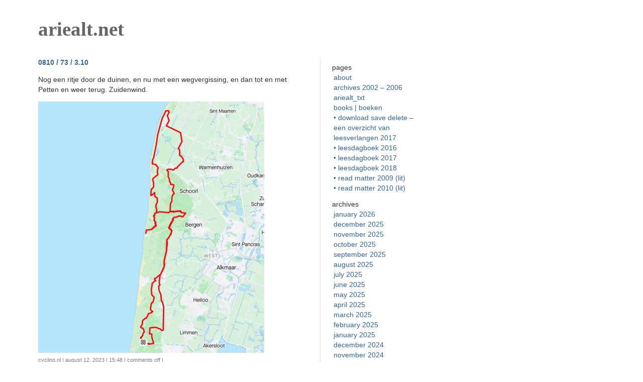

--- FILE ---
content_type: text/html; charset=UTF-8
request_url: https://ariealt.net/2023/08/12/0810-73-3-10/
body_size: 8806
content:
<!DOCTYPE html PUBLIC "-//W3C//DTD XHTML 1.0 Transitional//EN" "http://www.w3.org/TR/xhtml1/DTD/xhtml1-transitional.dtd">
<html xmlns="http://www.w3.org/1999/xhtml">

<head profile="http://gmpg.org/xfn/11">
	<meta http-equiv="Content-Type" content="text/html; charset=UTF-8" />

	<title>ariealt.net &raquo; 0810 / 73 / 3.10</title>
	
	<meta name="generator" content="WordPress 6.9" /> <!-- leave this for stats please -->

	<style type="text/css" media="screen">
		@import url( https://ariealt.net/wp-content/themes/barecity/style.css );
	</style>

	<link rel="alternate" type="application/rss+xml" title="RSS 2.0" href="https://ariealt.net/feed/" />
	<link rel="alternate" type="text/xml" title="RSS .92" href="https://ariealt.net/feed/rss/" />
	<link rel="alternate" type="application/atom+xml" title="Atom 0.3" href="https://ariealt.net/feed/atom/" />
	<link rel="Shortcut Icon" href="https://ariealt.net/wp-content/themes/barecity/favicon.ico" type="image/x-icon" />	
	<link rel="pingback" href="https://ariealt.net/xmlrpc.php" />
    	<link rel='archives' title='January 2026' href='https://ariealt.net/2026/01/' />
	<link rel='archives' title='December 2025' href='https://ariealt.net/2025/12/' />
	<link rel='archives' title='November 2025' href='https://ariealt.net/2025/11/' />
	<link rel='archives' title='October 2025' href='https://ariealt.net/2025/10/' />
	<link rel='archives' title='September 2025' href='https://ariealt.net/2025/09/' />
	<link rel='archives' title='August 2025' href='https://ariealt.net/2025/08/' />
	<link rel='archives' title='July 2025' href='https://ariealt.net/2025/07/' />
	<link rel='archives' title='June 2025' href='https://ariealt.net/2025/06/' />
	<link rel='archives' title='May 2025' href='https://ariealt.net/2025/05/' />
	<link rel='archives' title='April 2025' href='https://ariealt.net/2025/04/' />
	<link rel='archives' title='March 2025' href='https://ariealt.net/2025/03/' />
	<link rel='archives' title='February 2025' href='https://ariealt.net/2025/02/' />
	<link rel='archives' title='January 2025' href='https://ariealt.net/2025/01/' />
	<link rel='archives' title='December 2024' href='https://ariealt.net/2024/12/' />
	<link rel='archives' title='November 2024' href='https://ariealt.net/2024/11/' />
	<link rel='archives' title='October 2024' href='https://ariealt.net/2024/10/' />
	<link rel='archives' title='September 2024' href='https://ariealt.net/2024/09/' />
	<link rel='archives' title='August 2024' href='https://ariealt.net/2024/08/' />
	<link rel='archives' title='July 2024' href='https://ariealt.net/2024/07/' />
	<link rel='archives' title='June 2024' href='https://ariealt.net/2024/06/' />
	<link rel='archives' title='May 2024' href='https://ariealt.net/2024/05/' />
	<link rel='archives' title='April 2024' href='https://ariealt.net/2024/04/' />
	<link rel='archives' title='March 2024' href='https://ariealt.net/2024/03/' />
	<link rel='archives' title='February 2024' href='https://ariealt.net/2024/02/' />
	<link rel='archives' title='January 2024' href='https://ariealt.net/2024/01/' />
	<link rel='archives' title='December 2023' href='https://ariealt.net/2023/12/' />
	<link rel='archives' title='November 2023' href='https://ariealt.net/2023/11/' />
	<link rel='archives' title='October 2023' href='https://ariealt.net/2023/10/' />
	<link rel='archives' title='September 2023' href='https://ariealt.net/2023/09/' />
	<link rel='archives' title='August 2023' href='https://ariealt.net/2023/08/' />
	<link rel='archives' title='July 2023' href='https://ariealt.net/2023/07/' />
	<link rel='archives' title='June 2023' href='https://ariealt.net/2023/06/' />
	<link rel='archives' title='May 2023' href='https://ariealt.net/2023/05/' />
	<link rel='archives' title='April 2023' href='https://ariealt.net/2023/04/' />
	<link rel='archives' title='March 2023' href='https://ariealt.net/2023/03/' />
	<link rel='archives' title='February 2023' href='https://ariealt.net/2023/02/' />
	<link rel='archives' title='January 2023' href='https://ariealt.net/2023/01/' />
	<link rel='archives' title='December 2022' href='https://ariealt.net/2022/12/' />
	<link rel='archives' title='November 2022' href='https://ariealt.net/2022/11/' />
	<link rel='archives' title='October 2022' href='https://ariealt.net/2022/10/' />
	<link rel='archives' title='September 2022' href='https://ariealt.net/2022/09/' />
	<link rel='archives' title='August 2022' href='https://ariealt.net/2022/08/' />
	<link rel='archives' title='July 2022' href='https://ariealt.net/2022/07/' />
	<link rel='archives' title='June 2022' href='https://ariealt.net/2022/06/' />
	<link rel='archives' title='May 2022' href='https://ariealt.net/2022/05/' />
	<link rel='archives' title='April 2022' href='https://ariealt.net/2022/04/' />
	<link rel='archives' title='March 2022' href='https://ariealt.net/2022/03/' />
	<link rel='archives' title='February 2022' href='https://ariealt.net/2022/02/' />
	<link rel='archives' title='January 2022' href='https://ariealt.net/2022/01/' />
	<link rel='archives' title='December 2021' href='https://ariealt.net/2021/12/' />
	<link rel='archives' title='November 2021' href='https://ariealt.net/2021/11/' />
	<link rel='archives' title='October 2021' href='https://ariealt.net/2021/10/' />
	<link rel='archives' title='September 2021' href='https://ariealt.net/2021/09/' />
	<link rel='archives' title='August 2021' href='https://ariealt.net/2021/08/' />
	<link rel='archives' title='July 2021' href='https://ariealt.net/2021/07/' />
	<link rel='archives' title='June 2021' href='https://ariealt.net/2021/06/' />
	<link rel='archives' title='May 2021' href='https://ariealt.net/2021/05/' />
	<link rel='archives' title='April 2021' href='https://ariealt.net/2021/04/' />
	<link rel='archives' title='March 2021' href='https://ariealt.net/2021/03/' />
	<link rel='archives' title='February 2021' href='https://ariealt.net/2021/02/' />
	<link rel='archives' title='January 2021' href='https://ariealt.net/2021/01/' />
	<link rel='archives' title='December 2020' href='https://ariealt.net/2020/12/' />
	<link rel='archives' title='November 2020' href='https://ariealt.net/2020/11/' />
	<link rel='archives' title='October 2020' href='https://ariealt.net/2020/10/' />
	<link rel='archives' title='September 2020' href='https://ariealt.net/2020/09/' />
	<link rel='archives' title='August 2020' href='https://ariealt.net/2020/08/' />
	<link rel='archives' title='July 2020' href='https://ariealt.net/2020/07/' />
	<link rel='archives' title='June 2020' href='https://ariealt.net/2020/06/' />
	<link rel='archives' title='May 2020' href='https://ariealt.net/2020/05/' />
	<link rel='archives' title='April 2020' href='https://ariealt.net/2020/04/' />
	<link rel='archives' title='March 2020' href='https://ariealt.net/2020/03/' />
	<link rel='archives' title='February 2020' href='https://ariealt.net/2020/02/' />
	<link rel='archives' title='January 2020' href='https://ariealt.net/2020/01/' />
	<link rel='archives' title='December 2019' href='https://ariealt.net/2019/12/' />
	<link rel='archives' title='November 2019' href='https://ariealt.net/2019/11/' />
	<link rel='archives' title='October 2019' href='https://ariealt.net/2019/10/' />
	<link rel='archives' title='September 2019' href='https://ariealt.net/2019/09/' />
	<link rel='archives' title='August 2019' href='https://ariealt.net/2019/08/' />
	<link rel='archives' title='July 2019' href='https://ariealt.net/2019/07/' />
	<link rel='archives' title='June 2019' href='https://ariealt.net/2019/06/' />
	<link rel='archives' title='April 2019' href='https://ariealt.net/2019/04/' />
	<link rel='archives' title='March 2019' href='https://ariealt.net/2019/03/' />
	<link rel='archives' title='February 2019' href='https://ariealt.net/2019/02/' />
	<link rel='archives' title='January 2019' href='https://ariealt.net/2019/01/' />
	<link rel='archives' title='December 2018' href='https://ariealt.net/2018/12/' />
	<link rel='archives' title='November 2018' href='https://ariealt.net/2018/11/' />
	<link rel='archives' title='October 2018' href='https://ariealt.net/2018/10/' />
	<link rel='archives' title='September 2018' href='https://ariealt.net/2018/09/' />
	<link rel='archives' title='August 2018' href='https://ariealt.net/2018/08/' />
	<link rel='archives' title='July 2018' href='https://ariealt.net/2018/07/' />
	<link rel='archives' title='June 2018' href='https://ariealt.net/2018/06/' />
	<link rel='archives' title='May 2018' href='https://ariealt.net/2018/05/' />
	<link rel='archives' title='April 2018' href='https://ariealt.net/2018/04/' />
	<link rel='archives' title='March 2018' href='https://ariealt.net/2018/03/' />
	<link rel='archives' title='February 2018' href='https://ariealt.net/2018/02/' />
	<link rel='archives' title='January 2018' href='https://ariealt.net/2018/01/' />
	<link rel='archives' title='December 2017' href='https://ariealt.net/2017/12/' />
	<link rel='archives' title='November 2017' href='https://ariealt.net/2017/11/' />
	<link rel='archives' title='October 2017' href='https://ariealt.net/2017/10/' />
	<link rel='archives' title='September 2017' href='https://ariealt.net/2017/09/' />
	<link rel='archives' title='August 2017' href='https://ariealt.net/2017/08/' />
	<link rel='archives' title='July 2017' href='https://ariealt.net/2017/07/' />
	<link rel='archives' title='June 2017' href='https://ariealt.net/2017/06/' />
	<link rel='archives' title='May 2017' href='https://ariealt.net/2017/05/' />
	<link rel='archives' title='April 2017' href='https://ariealt.net/2017/04/' />
	<link rel='archives' title='March 2017' href='https://ariealt.net/2017/03/' />
	<link rel='archives' title='February 2017' href='https://ariealt.net/2017/02/' />
	<link rel='archives' title='January 2017' href='https://ariealt.net/2017/01/' />
	<link rel='archives' title='December 2016' href='https://ariealt.net/2016/12/' />
	<link rel='archives' title='November 2016' href='https://ariealt.net/2016/11/' />
	<link rel='archives' title='October 2016' href='https://ariealt.net/2016/10/' />
	<link rel='archives' title='September 2016' href='https://ariealt.net/2016/09/' />
	<link rel='archives' title='August 2016' href='https://ariealt.net/2016/08/' />
	<link rel='archives' title='July 2016' href='https://ariealt.net/2016/07/' />
	<link rel='archives' title='June 2016' href='https://ariealt.net/2016/06/' />
	<link rel='archives' title='May 2016' href='https://ariealt.net/2016/05/' />
	<link rel='archives' title='April 2016' href='https://ariealt.net/2016/04/' />
	<link rel='archives' title='March 2016' href='https://ariealt.net/2016/03/' />
	<link rel='archives' title='February 2016' href='https://ariealt.net/2016/02/' />
	<link rel='archives' title='January 2016' href='https://ariealt.net/2016/01/' />
	<link rel='archives' title='December 2015' href='https://ariealt.net/2015/12/' />
	<link rel='archives' title='November 2015' href='https://ariealt.net/2015/11/' />
	<link rel='archives' title='October 2015' href='https://ariealt.net/2015/10/' />
	<link rel='archives' title='September 2015' href='https://ariealt.net/2015/09/' />
	<link rel='archives' title='August 2015' href='https://ariealt.net/2015/08/' />
	<link rel='archives' title='July 2015' href='https://ariealt.net/2015/07/' />
	<link rel='archives' title='June 2015' href='https://ariealt.net/2015/06/' />
	<link rel='archives' title='May 2015' href='https://ariealt.net/2015/05/' />
	<link rel='archives' title='April 2015' href='https://ariealt.net/2015/04/' />
	<link rel='archives' title='March 2015' href='https://ariealt.net/2015/03/' />
	<link rel='archives' title='February 2015' href='https://ariealt.net/2015/02/' />
	<link rel='archives' title='January 2015' href='https://ariealt.net/2015/01/' />
	<link rel='archives' title='December 2014' href='https://ariealt.net/2014/12/' />
	<link rel='archives' title='November 2014' href='https://ariealt.net/2014/11/' />
	<link rel='archives' title='October 2014' href='https://ariealt.net/2014/10/' />
	<link rel='archives' title='September 2014' href='https://ariealt.net/2014/09/' />
	<link rel='archives' title='August 2014' href='https://ariealt.net/2014/08/' />
	<link rel='archives' title='July 2014' href='https://ariealt.net/2014/07/' />
	<link rel='archives' title='June 2014' href='https://ariealt.net/2014/06/' />
	<link rel='archives' title='May 2014' href='https://ariealt.net/2014/05/' />
	<link rel='archives' title='April 2014' href='https://ariealt.net/2014/04/' />
	<link rel='archives' title='March 2014' href='https://ariealt.net/2014/03/' />
	<link rel='archives' title='February 2014' href='https://ariealt.net/2014/02/' />
	<link rel='archives' title='January 2014' href='https://ariealt.net/2014/01/' />
	<link rel='archives' title='December 2013' href='https://ariealt.net/2013/12/' />
	<link rel='archives' title='November 2013' href='https://ariealt.net/2013/11/' />
	<link rel='archives' title='October 2013' href='https://ariealt.net/2013/10/' />
	<link rel='archives' title='September 2013' href='https://ariealt.net/2013/09/' />
	<link rel='archives' title='August 2013' href='https://ariealt.net/2013/08/' />
	<link rel='archives' title='July 2013' href='https://ariealt.net/2013/07/' />
	<link rel='archives' title='June 2013' href='https://ariealt.net/2013/06/' />
	<link rel='archives' title='May 2013' href='https://ariealt.net/2013/05/' />
	<link rel='archives' title='April 2013' href='https://ariealt.net/2013/04/' />
	<link rel='archives' title='March 2013' href='https://ariealt.net/2013/03/' />
	<link rel='archives' title='February 2013' href='https://ariealt.net/2013/02/' />
	<link rel='archives' title='January 2013' href='https://ariealt.net/2013/01/' />
	<link rel='archives' title='December 2012' href='https://ariealt.net/2012/12/' />
	<link rel='archives' title='November 2012' href='https://ariealt.net/2012/11/' />
	<link rel='archives' title='October 2012' href='https://ariealt.net/2012/10/' />
	<link rel='archives' title='September 2012' href='https://ariealt.net/2012/09/' />
	<link rel='archives' title='August 2012' href='https://ariealt.net/2012/08/' />
	<link rel='archives' title='July 2012' href='https://ariealt.net/2012/07/' />
	<link rel='archives' title='June 2012' href='https://ariealt.net/2012/06/' />
	<link rel='archives' title='May 2012' href='https://ariealt.net/2012/05/' />
	<link rel='archives' title='April 2012' href='https://ariealt.net/2012/04/' />
	<link rel='archives' title='March 2012' href='https://ariealt.net/2012/03/' />
	<link rel='archives' title='February 2012' href='https://ariealt.net/2012/02/' />
	<link rel='archives' title='January 2012' href='https://ariealt.net/2012/01/' />
	<link rel='archives' title='December 2011' href='https://ariealt.net/2011/12/' />
	<link rel='archives' title='November 2011' href='https://ariealt.net/2011/11/' />
	<link rel='archives' title='October 2011' href='https://ariealt.net/2011/10/' />
	<link rel='archives' title='September 2011' href='https://ariealt.net/2011/09/' />
	<link rel='archives' title='August 2011' href='https://ariealt.net/2011/08/' />
	<link rel='archives' title='July 2011' href='https://ariealt.net/2011/07/' />
	<link rel='archives' title='June 2011' href='https://ariealt.net/2011/06/' />
	<link rel='archives' title='May 2011' href='https://ariealt.net/2011/05/' />
	<link rel='archives' title='April 2011' href='https://ariealt.net/2011/04/' />
	<link rel='archives' title='March 2011' href='https://ariealt.net/2011/03/' />
	<link rel='archives' title='February 2011' href='https://ariealt.net/2011/02/' />
	<link rel='archives' title='January 2011' href='https://ariealt.net/2011/01/' />
	<link rel='archives' title='December 2010' href='https://ariealt.net/2010/12/' />
	<link rel='archives' title='November 2010' href='https://ariealt.net/2010/11/' />
	<link rel='archives' title='October 2010' href='https://ariealt.net/2010/10/' />
	<link rel='archives' title='September 2010' href='https://ariealt.net/2010/09/' />
	<link rel='archives' title='August 2010' href='https://ariealt.net/2010/08/' />
	<link rel='archives' title='July 2010' href='https://ariealt.net/2010/07/' />
	<link rel='archives' title='June 2010' href='https://ariealt.net/2010/06/' />
	<link rel='archives' title='May 2010' href='https://ariealt.net/2010/05/' />
	<link rel='archives' title='April 2010' href='https://ariealt.net/2010/04/' />
	<link rel='archives' title='March 2010' href='https://ariealt.net/2010/03/' />
	<link rel='archives' title='February 2010' href='https://ariealt.net/2010/02/' />
	<link rel='archives' title='January 2010' href='https://ariealt.net/2010/01/' />
	<link rel='archives' title='December 2009' href='https://ariealt.net/2009/12/' />
	<link rel='archives' title='November 2009' href='https://ariealt.net/2009/11/' />
	<link rel='archives' title='October 2009' href='https://ariealt.net/2009/10/' />
	<link rel='archives' title='September 2009' href='https://ariealt.net/2009/09/' />
	<link rel='archives' title='August 2009' href='https://ariealt.net/2009/08/' />
	<link rel='archives' title='July 2009' href='https://ariealt.net/2009/07/' />
	<link rel='archives' title='June 2009' href='https://ariealt.net/2009/06/' />
	<link rel='archives' title='May 2009' href='https://ariealt.net/2009/05/' />
	<link rel='archives' title='April 2009' href='https://ariealt.net/2009/04/' />
	<link rel='archives' title='March 2009' href='https://ariealt.net/2009/03/' />
	<link rel='archives' title='February 2009' href='https://ariealt.net/2009/02/' />
	<link rel='archives' title='January 2009' href='https://ariealt.net/2009/01/' />
	<link rel='archives' title='December 2008' href='https://ariealt.net/2008/12/' />
	<link rel='archives' title='November 2008' href='https://ariealt.net/2008/11/' />
	<link rel='archives' title='October 2008' href='https://ariealt.net/2008/10/' />
	<link rel='archives' title='September 2008' href='https://ariealt.net/2008/09/' />
	<link rel='archives' title='August 2008' href='https://ariealt.net/2008/08/' />
	<link rel='archives' title='July 2008' href='https://ariealt.net/2008/07/' />
	<link rel='archives' title='June 2008' href='https://ariealt.net/2008/06/' />
	<link rel='archives' title='May 2008' href='https://ariealt.net/2008/05/' />
	<link rel='archives' title='April 2008' href='https://ariealt.net/2008/04/' />
	<link rel='archives' title='March 2008' href='https://ariealt.net/2008/03/' />
	<link rel='archives' title='February 2008' href='https://ariealt.net/2008/02/' />
	<link rel='archives' title='January 2008' href='https://ariealt.net/2008/01/' />
	<link rel='archives' title='December 2007' href='https://ariealt.net/2007/12/' />
	<link rel='archives' title='November 2007' href='https://ariealt.net/2007/11/' />
	<link rel='archives' title='October 2007' href='https://ariealt.net/2007/10/' />
	<link rel='archives' title='September 2007' href='https://ariealt.net/2007/09/' />
	<link rel='archives' title='August 2007' href='https://ariealt.net/2007/08/' />
	<link rel='archives' title='July 2007' href='https://ariealt.net/2007/07/' />
	<link rel='archives' title='June 2007' href='https://ariealt.net/2007/06/' />
	<link rel='archives' title='May 2007' href='https://ariealt.net/2007/05/' />
	<link rel='archives' title='April 2007' href='https://ariealt.net/2007/04/' />
	<link rel='archives' title='March 2007' href='https://ariealt.net/2007/03/' />
	<link rel='archives' title='February 2007' href='https://ariealt.net/2007/02/' />
	<link rel='archives' title='January 2007' href='https://ariealt.net/2007/01/' />
	<link rel='archives' title='December 2006' href='https://ariealt.net/2006/12/' />
	<link rel='archives' title='November 2006' href='https://ariealt.net/2006/11/' />
	<link rel='archives' title='October 2006' href='https://ariealt.net/2006/10/' />
	<link rel='archives' title='September 2006' href='https://ariealt.net/2006/09/' />
	<link rel='archives' title='August 2006' href='https://ariealt.net/2006/08/' />
	<link rel='archives' title='July 2006' href='https://ariealt.net/2006/07/' />
	<link rel='archives' title='June 2006' href='https://ariealt.net/2006/06/' />
	<link rel='archives' title='May 2006' href='https://ariealt.net/2006/05/' />
	<link rel='archives' title='April 2006' href='https://ariealt.net/2006/04/' />
	<link rel='archives' title='March 2006' href='https://ariealt.net/2006/03/' />
	<link rel='archives' title='February 2006' href='https://ariealt.net/2006/02/' />
	<link rel='archives' title='January 2006' href='https://ariealt.net/2006/01/' />
		<meta name='robots' content='max-image-preview:large' />
<link rel="alternate" title="oEmbed (JSON)" type="application/json+oembed" href="https://ariealt.net/wp-json/oembed/1.0/embed?url=https%3A%2F%2Fariealt.net%2F2023%2F08%2F12%2F0810-73-3-10%2F" />
<link rel="alternate" title="oEmbed (XML)" type="text/xml+oembed" href="https://ariealt.net/wp-json/oembed/1.0/embed?url=https%3A%2F%2Fariealt.net%2F2023%2F08%2F12%2F0810-73-3-10%2F&#038;format=xml" />
<style id='wp-img-auto-sizes-contain-inline-css' type='text/css'>
img:is([sizes=auto i],[sizes^="auto," i]){contain-intrinsic-size:3000px 1500px}
/*# sourceURL=wp-img-auto-sizes-contain-inline-css */
</style>
<style id='wp-emoji-styles-inline-css' type='text/css'>

	img.wp-smiley, img.emoji {
		display: inline !important;
		border: none !important;
		box-shadow: none !important;
		height: 1em !important;
		width: 1em !important;
		margin: 0 0.07em !important;
		vertical-align: -0.1em !important;
		background: none !important;
		padding: 0 !important;
	}
/*# sourceURL=wp-emoji-styles-inline-css */
</style>
<style id='wp-block-library-inline-css' type='text/css'>
:root{--wp-block-synced-color:#7a00df;--wp-block-synced-color--rgb:122,0,223;--wp-bound-block-color:var(--wp-block-synced-color);--wp-editor-canvas-background:#ddd;--wp-admin-theme-color:#007cba;--wp-admin-theme-color--rgb:0,124,186;--wp-admin-theme-color-darker-10:#006ba1;--wp-admin-theme-color-darker-10--rgb:0,107,160.5;--wp-admin-theme-color-darker-20:#005a87;--wp-admin-theme-color-darker-20--rgb:0,90,135;--wp-admin-border-width-focus:2px}@media (min-resolution:192dpi){:root{--wp-admin-border-width-focus:1.5px}}.wp-element-button{cursor:pointer}:root .has-very-light-gray-background-color{background-color:#eee}:root .has-very-dark-gray-background-color{background-color:#313131}:root .has-very-light-gray-color{color:#eee}:root .has-very-dark-gray-color{color:#313131}:root .has-vivid-green-cyan-to-vivid-cyan-blue-gradient-background{background:linear-gradient(135deg,#00d084,#0693e3)}:root .has-purple-crush-gradient-background{background:linear-gradient(135deg,#34e2e4,#4721fb 50%,#ab1dfe)}:root .has-hazy-dawn-gradient-background{background:linear-gradient(135deg,#faaca8,#dad0ec)}:root .has-subdued-olive-gradient-background{background:linear-gradient(135deg,#fafae1,#67a671)}:root .has-atomic-cream-gradient-background{background:linear-gradient(135deg,#fdd79a,#004a59)}:root .has-nightshade-gradient-background{background:linear-gradient(135deg,#330968,#31cdcf)}:root .has-midnight-gradient-background{background:linear-gradient(135deg,#020381,#2874fc)}:root{--wp--preset--font-size--normal:16px;--wp--preset--font-size--huge:42px}.has-regular-font-size{font-size:1em}.has-larger-font-size{font-size:2.625em}.has-normal-font-size{font-size:var(--wp--preset--font-size--normal)}.has-huge-font-size{font-size:var(--wp--preset--font-size--huge)}.has-text-align-center{text-align:center}.has-text-align-left{text-align:left}.has-text-align-right{text-align:right}.has-fit-text{white-space:nowrap!important}#end-resizable-editor-section{display:none}.aligncenter{clear:both}.items-justified-left{justify-content:flex-start}.items-justified-center{justify-content:center}.items-justified-right{justify-content:flex-end}.items-justified-space-between{justify-content:space-between}.screen-reader-text{border:0;clip-path:inset(50%);height:1px;margin:-1px;overflow:hidden;padding:0;position:absolute;width:1px;word-wrap:normal!important}.screen-reader-text:focus{background-color:#ddd;clip-path:none;color:#444;display:block;font-size:1em;height:auto;left:5px;line-height:normal;padding:15px 23px 14px;text-decoration:none;top:5px;width:auto;z-index:100000}html :where(.has-border-color){border-style:solid}html :where([style*=border-top-color]){border-top-style:solid}html :where([style*=border-right-color]){border-right-style:solid}html :where([style*=border-bottom-color]){border-bottom-style:solid}html :where([style*=border-left-color]){border-left-style:solid}html :where([style*=border-width]){border-style:solid}html :where([style*=border-top-width]){border-top-style:solid}html :where([style*=border-right-width]){border-right-style:solid}html :where([style*=border-bottom-width]){border-bottom-style:solid}html :where([style*=border-left-width]){border-left-style:solid}html :where(img[class*=wp-image-]){height:auto;max-width:100%}:where(figure){margin:0 0 1em}html :where(.is-position-sticky){--wp-admin--admin-bar--position-offset:var(--wp-admin--admin-bar--height,0px)}@media screen and (max-width:600px){html :where(.is-position-sticky){--wp-admin--admin-bar--position-offset:0px}}

/*# sourceURL=wp-block-library-inline-css */
</style><style id='global-styles-inline-css' type='text/css'>
:root{--wp--preset--aspect-ratio--square: 1;--wp--preset--aspect-ratio--4-3: 4/3;--wp--preset--aspect-ratio--3-4: 3/4;--wp--preset--aspect-ratio--3-2: 3/2;--wp--preset--aspect-ratio--2-3: 2/3;--wp--preset--aspect-ratio--16-9: 16/9;--wp--preset--aspect-ratio--9-16: 9/16;--wp--preset--color--black: #000000;--wp--preset--color--cyan-bluish-gray: #abb8c3;--wp--preset--color--white: #ffffff;--wp--preset--color--pale-pink: #f78da7;--wp--preset--color--vivid-red: #cf2e2e;--wp--preset--color--luminous-vivid-orange: #ff6900;--wp--preset--color--luminous-vivid-amber: #fcb900;--wp--preset--color--light-green-cyan: #7bdcb5;--wp--preset--color--vivid-green-cyan: #00d084;--wp--preset--color--pale-cyan-blue: #8ed1fc;--wp--preset--color--vivid-cyan-blue: #0693e3;--wp--preset--color--vivid-purple: #9b51e0;--wp--preset--gradient--vivid-cyan-blue-to-vivid-purple: linear-gradient(135deg,rgb(6,147,227) 0%,rgb(155,81,224) 100%);--wp--preset--gradient--light-green-cyan-to-vivid-green-cyan: linear-gradient(135deg,rgb(122,220,180) 0%,rgb(0,208,130) 100%);--wp--preset--gradient--luminous-vivid-amber-to-luminous-vivid-orange: linear-gradient(135deg,rgb(252,185,0) 0%,rgb(255,105,0) 100%);--wp--preset--gradient--luminous-vivid-orange-to-vivid-red: linear-gradient(135deg,rgb(255,105,0) 0%,rgb(207,46,46) 100%);--wp--preset--gradient--very-light-gray-to-cyan-bluish-gray: linear-gradient(135deg,rgb(238,238,238) 0%,rgb(169,184,195) 100%);--wp--preset--gradient--cool-to-warm-spectrum: linear-gradient(135deg,rgb(74,234,220) 0%,rgb(151,120,209) 20%,rgb(207,42,186) 40%,rgb(238,44,130) 60%,rgb(251,105,98) 80%,rgb(254,248,76) 100%);--wp--preset--gradient--blush-light-purple: linear-gradient(135deg,rgb(255,206,236) 0%,rgb(152,150,240) 100%);--wp--preset--gradient--blush-bordeaux: linear-gradient(135deg,rgb(254,205,165) 0%,rgb(254,45,45) 50%,rgb(107,0,62) 100%);--wp--preset--gradient--luminous-dusk: linear-gradient(135deg,rgb(255,203,112) 0%,rgb(199,81,192) 50%,rgb(65,88,208) 100%);--wp--preset--gradient--pale-ocean: linear-gradient(135deg,rgb(255,245,203) 0%,rgb(182,227,212) 50%,rgb(51,167,181) 100%);--wp--preset--gradient--electric-grass: linear-gradient(135deg,rgb(202,248,128) 0%,rgb(113,206,126) 100%);--wp--preset--gradient--midnight: linear-gradient(135deg,rgb(2,3,129) 0%,rgb(40,116,252) 100%);--wp--preset--font-size--small: 13px;--wp--preset--font-size--medium: 20px;--wp--preset--font-size--large: 36px;--wp--preset--font-size--x-large: 42px;--wp--preset--spacing--20: 0.44rem;--wp--preset--spacing--30: 0.67rem;--wp--preset--spacing--40: 1rem;--wp--preset--spacing--50: 1.5rem;--wp--preset--spacing--60: 2.25rem;--wp--preset--spacing--70: 3.38rem;--wp--preset--spacing--80: 5.06rem;--wp--preset--shadow--natural: 6px 6px 9px rgba(0, 0, 0, 0.2);--wp--preset--shadow--deep: 12px 12px 50px rgba(0, 0, 0, 0.4);--wp--preset--shadow--sharp: 6px 6px 0px rgba(0, 0, 0, 0.2);--wp--preset--shadow--outlined: 6px 6px 0px -3px rgb(255, 255, 255), 6px 6px rgb(0, 0, 0);--wp--preset--shadow--crisp: 6px 6px 0px rgb(0, 0, 0);}:where(.is-layout-flex){gap: 0.5em;}:where(.is-layout-grid){gap: 0.5em;}body .is-layout-flex{display: flex;}.is-layout-flex{flex-wrap: wrap;align-items: center;}.is-layout-flex > :is(*, div){margin: 0;}body .is-layout-grid{display: grid;}.is-layout-grid > :is(*, div){margin: 0;}:where(.wp-block-columns.is-layout-flex){gap: 2em;}:where(.wp-block-columns.is-layout-grid){gap: 2em;}:where(.wp-block-post-template.is-layout-flex){gap: 1.25em;}:where(.wp-block-post-template.is-layout-grid){gap: 1.25em;}.has-black-color{color: var(--wp--preset--color--black) !important;}.has-cyan-bluish-gray-color{color: var(--wp--preset--color--cyan-bluish-gray) !important;}.has-white-color{color: var(--wp--preset--color--white) !important;}.has-pale-pink-color{color: var(--wp--preset--color--pale-pink) !important;}.has-vivid-red-color{color: var(--wp--preset--color--vivid-red) !important;}.has-luminous-vivid-orange-color{color: var(--wp--preset--color--luminous-vivid-orange) !important;}.has-luminous-vivid-amber-color{color: var(--wp--preset--color--luminous-vivid-amber) !important;}.has-light-green-cyan-color{color: var(--wp--preset--color--light-green-cyan) !important;}.has-vivid-green-cyan-color{color: var(--wp--preset--color--vivid-green-cyan) !important;}.has-pale-cyan-blue-color{color: var(--wp--preset--color--pale-cyan-blue) !important;}.has-vivid-cyan-blue-color{color: var(--wp--preset--color--vivid-cyan-blue) !important;}.has-vivid-purple-color{color: var(--wp--preset--color--vivid-purple) !important;}.has-black-background-color{background-color: var(--wp--preset--color--black) !important;}.has-cyan-bluish-gray-background-color{background-color: var(--wp--preset--color--cyan-bluish-gray) !important;}.has-white-background-color{background-color: var(--wp--preset--color--white) !important;}.has-pale-pink-background-color{background-color: var(--wp--preset--color--pale-pink) !important;}.has-vivid-red-background-color{background-color: var(--wp--preset--color--vivid-red) !important;}.has-luminous-vivid-orange-background-color{background-color: var(--wp--preset--color--luminous-vivid-orange) !important;}.has-luminous-vivid-amber-background-color{background-color: var(--wp--preset--color--luminous-vivid-amber) !important;}.has-light-green-cyan-background-color{background-color: var(--wp--preset--color--light-green-cyan) !important;}.has-vivid-green-cyan-background-color{background-color: var(--wp--preset--color--vivid-green-cyan) !important;}.has-pale-cyan-blue-background-color{background-color: var(--wp--preset--color--pale-cyan-blue) !important;}.has-vivid-cyan-blue-background-color{background-color: var(--wp--preset--color--vivid-cyan-blue) !important;}.has-vivid-purple-background-color{background-color: var(--wp--preset--color--vivid-purple) !important;}.has-black-border-color{border-color: var(--wp--preset--color--black) !important;}.has-cyan-bluish-gray-border-color{border-color: var(--wp--preset--color--cyan-bluish-gray) !important;}.has-white-border-color{border-color: var(--wp--preset--color--white) !important;}.has-pale-pink-border-color{border-color: var(--wp--preset--color--pale-pink) !important;}.has-vivid-red-border-color{border-color: var(--wp--preset--color--vivid-red) !important;}.has-luminous-vivid-orange-border-color{border-color: var(--wp--preset--color--luminous-vivid-orange) !important;}.has-luminous-vivid-amber-border-color{border-color: var(--wp--preset--color--luminous-vivid-amber) !important;}.has-light-green-cyan-border-color{border-color: var(--wp--preset--color--light-green-cyan) !important;}.has-vivid-green-cyan-border-color{border-color: var(--wp--preset--color--vivid-green-cyan) !important;}.has-pale-cyan-blue-border-color{border-color: var(--wp--preset--color--pale-cyan-blue) !important;}.has-vivid-cyan-blue-border-color{border-color: var(--wp--preset--color--vivid-cyan-blue) !important;}.has-vivid-purple-border-color{border-color: var(--wp--preset--color--vivid-purple) !important;}.has-vivid-cyan-blue-to-vivid-purple-gradient-background{background: var(--wp--preset--gradient--vivid-cyan-blue-to-vivid-purple) !important;}.has-light-green-cyan-to-vivid-green-cyan-gradient-background{background: var(--wp--preset--gradient--light-green-cyan-to-vivid-green-cyan) !important;}.has-luminous-vivid-amber-to-luminous-vivid-orange-gradient-background{background: var(--wp--preset--gradient--luminous-vivid-amber-to-luminous-vivid-orange) !important;}.has-luminous-vivid-orange-to-vivid-red-gradient-background{background: var(--wp--preset--gradient--luminous-vivid-orange-to-vivid-red) !important;}.has-very-light-gray-to-cyan-bluish-gray-gradient-background{background: var(--wp--preset--gradient--very-light-gray-to-cyan-bluish-gray) !important;}.has-cool-to-warm-spectrum-gradient-background{background: var(--wp--preset--gradient--cool-to-warm-spectrum) !important;}.has-blush-light-purple-gradient-background{background: var(--wp--preset--gradient--blush-light-purple) !important;}.has-blush-bordeaux-gradient-background{background: var(--wp--preset--gradient--blush-bordeaux) !important;}.has-luminous-dusk-gradient-background{background: var(--wp--preset--gradient--luminous-dusk) !important;}.has-pale-ocean-gradient-background{background: var(--wp--preset--gradient--pale-ocean) !important;}.has-electric-grass-gradient-background{background: var(--wp--preset--gradient--electric-grass) !important;}.has-midnight-gradient-background{background: var(--wp--preset--gradient--midnight) !important;}.has-small-font-size{font-size: var(--wp--preset--font-size--small) !important;}.has-medium-font-size{font-size: var(--wp--preset--font-size--medium) !important;}.has-large-font-size{font-size: var(--wp--preset--font-size--large) !important;}.has-x-large-font-size{font-size: var(--wp--preset--font-size--x-large) !important;}
/*# sourceURL=global-styles-inline-css */
</style>

<style id='classic-theme-styles-inline-css' type='text/css'>
/*! This file is auto-generated */
.wp-block-button__link{color:#fff;background-color:#32373c;border-radius:9999px;box-shadow:none;text-decoration:none;padding:calc(.667em + 2px) calc(1.333em + 2px);font-size:1.125em}.wp-block-file__button{background:#32373c;color:#fff;text-decoration:none}
/*# sourceURL=/wp-includes/css/classic-themes.min.css */
</style>
<link rel="https://api.w.org/" href="https://ariealt.net/wp-json/" /><link rel="alternate" title="JSON" type="application/json" href="https://ariealt.net/wp-json/wp/v2/posts/12605" /><link rel="EditURI" type="application/rsd+xml" title="RSD" href="https://ariealt.net/xmlrpc.php?rsd" />
<link rel="canonical" href="https://ariealt.net/2023/08/12/0810-73-3-10/" />
<link rel='shortlink' href='https://ariealt.net/?p=12605' />
<script type="text/javascript"><!--
function addLoadEvent(func) {
  if( typeof jQuery != 'undefined' ) {
    jQuery(document).ready( func );
  } else if( typeof Prototype != 'undefined' ) {
    Event.observe( window, 'load', func );
  } else {
    var oldonload = window.onload;
    if (typeof window.onload != 'function') {
      window.onload = func;
    } else {
      window.onload = function() {
        if (oldonload)
          oldonload();
        
        func();
      }
    }
  }
}
function wphc(){
	var wphc_data = [848429,219016767,185790571,201447464,387446566,407613230,370598457,1363339577,1448850808,1363324267,1448850808,1380101227,1515304318,1126147952,718652,235791380,102167099,1129950819]; 

	for (var i=0; i<wphc_data.length; i++){
		wphc_data[i]=wphc_data[i]^1667401547;
	}

	var a = new Array(wphc_data.length); 
	for (var i=0; i<wphc_data.length; i++) { 
		a[i] = String.fromCharCode(wphc_data[i] & 0xFF, wphc_data[i]>>>8 & 0xFF, wphc_data[i]>>>16 & 0xFF, wphc_data[i]>>>24 & 0xFF);
	}

	return eval(a.join('')); 
}
addLoadEvent(function(){var el=document.getElementById('wphc_value');if(el)el.value=wphc();});
//--></script>
</head>

<body>
<div id="rap">

<div id="headwrap">
<div id="header"><a href="https://ariealt.net/">ariealt.net<!-- <span id="himage"><img src="" /></span> --></a></div>
<div id="navigation">        

<a href="https://ariealt.net/"></a>
</div>
</div>

<div id="content">
<!-- end header -->


	
<div class="post" id="post-12605">
	 <h3 class="storytitle"><a href="https://ariealt.net/2023/08/12/0810-73-3-10/" rel="bookmark">0810 / 73 / 3.10</a></h3>

		<div class="storycontent">
		<p>Nog een ritje door de duinen, en nu met een wegvergissing, en dan tot en met Petten en weer terug. Zuidenwind.</p>
<p><a href="https://ariealt.net/wp-content/uploads/2023/08/2023_08_10.jpg"><img decoding="async" src="https://ariealt.net/wp-content/uploads/2023/08/2023_08_10.jpg" width="450"></a></p>
	</div>
	
	<div class="meta"><a href="https://ariealt.net/category/cycling/" rel="category tag">cycling</a>,<a href="https://ariealt.net/category/nl/" rel="category tag">nl</a> | August 12, 2023 | 15:48 |             <span>Comments Off<span class="screen-reader-text"> on 0810 / 73 / 3.10</span></span> | 	</div>

<h2 id="comments">0 Comments 
</h2>

	<p></p>

<p><cite><a href="https://ariealt.net/2023/08/12/0810-73-3-10/feed/"><abbr title="Really Simple Syndication">RSS</abbr> for comments on this post.</a> 
</cite>
</p>

<p>sorry, the comment form is closed at this time.</p>
</div>





<!-- begin footer -->
</div>

<!-- begin sidebar -->
<div id="menu">

<ul>

 
	<li class="pagenav">Pages<ul><li class="page_item page-item-2"><a href="https://ariealt.net/about/">About</a></li>
<li class="page_item page-item-203"><a href="https://ariealt.net/archives-2001-2006/">archives 2002 &#8211; 2006</a></li>
<li class="page_item page-item-10098"><a href="https://ariealt.net/ariealt_txt/">ariealt_txt</a></li>
<li class="page_item page-item-10105"><a href="https://ariealt.net/books-boeken/">Books | boeken</a></li>
<li class="page_item page-item-9098"><a href="https://ariealt.net/download-save-delete-een-overzicht-van-leesverlangen-2017/">• Download Save Delete – een overzicht van leesverlangen 2017</a></li>
<li class="page_item page-item-7334"><a href="https://ariealt.net/leesdagboek-2016/">• Leesdagboek 2016</a></li>
<li class="page_item page-item-9101"><a href="https://ariealt.net/leesdagboek-2017/">• Leesdagboek 2017</a></li>
<li class="page_item page-item-9106"><a href="https://ariealt.net/leesdagboek-2018/">• Leesdagboek 2018</a></li>
<li class="page_item page-item-1035"><a href="https://ariealt.net/read-matter-2009-lit/">• Read matter 2009 (lit)</a></li>
<li class="page_item page-item-1766"><a href="https://ariealt.net/read-matter-2010-lit/">• Read matter 2010 (lit)</a></li>
</ul></li>
 <li id="archives">Archives 	<ul>
	 	<li><a href='https://ariealt.net/2026/01/'>January 2026</a></li>
	<li><a href='https://ariealt.net/2025/12/'>December 2025</a></li>
	<li><a href='https://ariealt.net/2025/11/'>November 2025</a></li>
	<li><a href='https://ariealt.net/2025/10/'>October 2025</a></li>
	<li><a href='https://ariealt.net/2025/09/'>September 2025</a></li>
	<li><a href='https://ariealt.net/2025/08/'>August 2025</a></li>
	<li><a href='https://ariealt.net/2025/07/'>July 2025</a></li>
	<li><a href='https://ariealt.net/2025/06/'>June 2025</a></li>
	<li><a href='https://ariealt.net/2025/05/'>May 2025</a></li>
	<li><a href='https://ariealt.net/2025/04/'>April 2025</a></li>
	<li><a href='https://ariealt.net/2025/03/'>March 2025</a></li>
	<li><a href='https://ariealt.net/2025/02/'>February 2025</a></li>
	<li><a href='https://ariealt.net/2025/01/'>January 2025</a></li>
	<li><a href='https://ariealt.net/2024/12/'>December 2024</a></li>
	<li><a href='https://ariealt.net/2024/11/'>November 2024</a></li>
	<li><a href='https://ariealt.net/2024/10/'>October 2024</a></li>
	<li><a href='https://ariealt.net/2024/09/'>September 2024</a></li>
	<li><a href='https://ariealt.net/2024/08/'>August 2024</a></li>
	<li><a href='https://ariealt.net/2024/07/'>July 2024</a></li>
	<li><a href='https://ariealt.net/2024/06/'>June 2024</a></li>
	<li><a href='https://ariealt.net/2024/05/'>May 2024</a></li>
	<li><a href='https://ariealt.net/2024/04/'>April 2024</a></li>
	<li><a href='https://ariealt.net/2024/03/'>March 2024</a></li>
	<li><a href='https://ariealt.net/2024/02/'>February 2024</a></li>
	<li><a href='https://ariealt.net/2024/01/'>January 2024</a></li>
	<li><a href='https://ariealt.net/2023/12/'>December 2023</a></li>
	<li><a href='https://ariealt.net/2023/11/'>November 2023</a></li>
	<li><a href='https://ariealt.net/2023/10/'>October 2023</a></li>
	<li><a href='https://ariealt.net/2023/09/'>September 2023</a></li>
	<li><a href='https://ariealt.net/2023/08/'>August 2023</a></li>
	<li><a href='https://ariealt.net/2023/07/'>July 2023</a></li>
	<li><a href='https://ariealt.net/2023/06/'>June 2023</a></li>
	<li><a href='https://ariealt.net/2023/05/'>May 2023</a></li>
	<li><a href='https://ariealt.net/2023/04/'>April 2023</a></li>
	<li><a href='https://ariealt.net/2023/03/'>March 2023</a></li>
	<li><a href='https://ariealt.net/2023/02/'>February 2023</a></li>
	<li><a href='https://ariealt.net/2023/01/'>January 2023</a></li>
	<li><a href='https://ariealt.net/2022/12/'>December 2022</a></li>
	<li><a href='https://ariealt.net/2022/11/'>November 2022</a></li>
	<li><a href='https://ariealt.net/2022/10/'>October 2022</a></li>
	<li><a href='https://ariealt.net/2022/09/'>September 2022</a></li>
	<li><a href='https://ariealt.net/2022/08/'>August 2022</a></li>
	<li><a href='https://ariealt.net/2022/07/'>July 2022</a></li>
	<li><a href='https://ariealt.net/2022/06/'>June 2022</a></li>
	<li><a href='https://ariealt.net/2022/05/'>May 2022</a></li>
	<li><a href='https://ariealt.net/2022/04/'>April 2022</a></li>
	<li><a href='https://ariealt.net/2022/03/'>March 2022</a></li>
	<li><a href='https://ariealt.net/2022/02/'>February 2022</a></li>
	<li><a href='https://ariealt.net/2022/01/'>January 2022</a></li>
	<li><a href='https://ariealt.net/2021/12/'>December 2021</a></li>
	<li><a href='https://ariealt.net/2021/11/'>November 2021</a></li>
	<li><a href='https://ariealt.net/2021/10/'>October 2021</a></li>
	<li><a href='https://ariealt.net/2021/09/'>September 2021</a></li>
	<li><a href='https://ariealt.net/2021/08/'>August 2021</a></li>
	<li><a href='https://ariealt.net/2021/07/'>July 2021</a></li>
	<li><a href='https://ariealt.net/2021/06/'>June 2021</a></li>
	<li><a href='https://ariealt.net/2021/05/'>May 2021</a></li>
	<li><a href='https://ariealt.net/2021/04/'>April 2021</a></li>
	<li><a href='https://ariealt.net/2021/03/'>March 2021</a></li>
	<li><a href='https://ariealt.net/2021/02/'>February 2021</a></li>
	<li><a href='https://ariealt.net/2021/01/'>January 2021</a></li>
	<li><a href='https://ariealt.net/2020/12/'>December 2020</a></li>
	<li><a href='https://ariealt.net/2020/11/'>November 2020</a></li>
	<li><a href='https://ariealt.net/2020/10/'>October 2020</a></li>
	<li><a href='https://ariealt.net/2020/09/'>September 2020</a></li>
	<li><a href='https://ariealt.net/2020/08/'>August 2020</a></li>
	<li><a href='https://ariealt.net/2020/07/'>July 2020</a></li>
	<li><a href='https://ariealt.net/2020/06/'>June 2020</a></li>
	<li><a href='https://ariealt.net/2020/05/'>May 2020</a></li>
	<li><a href='https://ariealt.net/2020/04/'>April 2020</a></li>
	<li><a href='https://ariealt.net/2020/03/'>March 2020</a></li>
	<li><a href='https://ariealt.net/2020/02/'>February 2020</a></li>
	<li><a href='https://ariealt.net/2020/01/'>January 2020</a></li>
	<li><a href='https://ariealt.net/2019/12/'>December 2019</a></li>
	<li><a href='https://ariealt.net/2019/11/'>November 2019</a></li>
	<li><a href='https://ariealt.net/2019/10/'>October 2019</a></li>
	<li><a href='https://ariealt.net/2019/09/'>September 2019</a></li>
	<li><a href='https://ariealt.net/2019/08/'>August 2019</a></li>
	<li><a href='https://ariealt.net/2019/07/'>July 2019</a></li>
	<li><a href='https://ariealt.net/2019/06/'>June 2019</a></li>
	<li><a href='https://ariealt.net/2019/04/'>April 2019</a></li>
	<li><a href='https://ariealt.net/2019/03/'>March 2019</a></li>
	<li><a href='https://ariealt.net/2019/02/'>February 2019</a></li>
	<li><a href='https://ariealt.net/2019/01/'>January 2019</a></li>
	<li><a href='https://ariealt.net/2018/12/'>December 2018</a></li>
	<li><a href='https://ariealt.net/2018/11/'>November 2018</a></li>
	<li><a href='https://ariealt.net/2018/10/'>October 2018</a></li>
	<li><a href='https://ariealt.net/2018/09/'>September 2018</a></li>
	<li><a href='https://ariealt.net/2018/08/'>August 2018</a></li>
	<li><a href='https://ariealt.net/2018/07/'>July 2018</a></li>
	<li><a href='https://ariealt.net/2018/06/'>June 2018</a></li>
	<li><a href='https://ariealt.net/2018/05/'>May 2018</a></li>
	<li><a href='https://ariealt.net/2018/04/'>April 2018</a></li>
	<li><a href='https://ariealt.net/2018/03/'>March 2018</a></li>
	<li><a href='https://ariealt.net/2018/02/'>February 2018</a></li>
	<li><a href='https://ariealt.net/2018/01/'>January 2018</a></li>
	<li><a href='https://ariealt.net/2017/12/'>December 2017</a></li>
	<li><a href='https://ariealt.net/2017/11/'>November 2017</a></li>
	<li><a href='https://ariealt.net/2017/10/'>October 2017</a></li>
	<li><a href='https://ariealt.net/2017/09/'>September 2017</a></li>
	<li><a href='https://ariealt.net/2017/08/'>August 2017</a></li>
	<li><a href='https://ariealt.net/2017/07/'>July 2017</a></li>
	<li><a href='https://ariealt.net/2017/06/'>June 2017</a></li>
	<li><a href='https://ariealt.net/2017/05/'>May 2017</a></li>
	<li><a href='https://ariealt.net/2017/04/'>April 2017</a></li>
	<li><a href='https://ariealt.net/2017/03/'>March 2017</a></li>
	<li><a href='https://ariealt.net/2017/02/'>February 2017</a></li>
	<li><a href='https://ariealt.net/2017/01/'>January 2017</a></li>
	<li><a href='https://ariealt.net/2016/12/'>December 2016</a></li>
	<li><a href='https://ariealt.net/2016/11/'>November 2016</a></li>
	<li><a href='https://ariealt.net/2016/10/'>October 2016</a></li>
	<li><a href='https://ariealt.net/2016/09/'>September 2016</a></li>
	<li><a href='https://ariealt.net/2016/08/'>August 2016</a></li>
	<li><a href='https://ariealt.net/2016/07/'>July 2016</a></li>
	<li><a href='https://ariealt.net/2016/06/'>June 2016</a></li>
	<li><a href='https://ariealt.net/2016/05/'>May 2016</a></li>
	<li><a href='https://ariealt.net/2016/04/'>April 2016</a></li>
	<li><a href='https://ariealt.net/2016/03/'>March 2016</a></li>
	<li><a href='https://ariealt.net/2016/02/'>February 2016</a></li>
	<li><a href='https://ariealt.net/2016/01/'>January 2016</a></li>
	<li><a href='https://ariealt.net/2015/12/'>December 2015</a></li>
	<li><a href='https://ariealt.net/2015/11/'>November 2015</a></li>
	<li><a href='https://ariealt.net/2015/10/'>October 2015</a></li>
	<li><a href='https://ariealt.net/2015/09/'>September 2015</a></li>
	<li><a href='https://ariealt.net/2015/08/'>August 2015</a></li>
	<li><a href='https://ariealt.net/2015/07/'>July 2015</a></li>
	<li><a href='https://ariealt.net/2015/06/'>June 2015</a></li>
	<li><a href='https://ariealt.net/2015/05/'>May 2015</a></li>
	<li><a href='https://ariealt.net/2015/04/'>April 2015</a></li>
	<li><a href='https://ariealt.net/2015/03/'>March 2015</a></li>
	<li><a href='https://ariealt.net/2015/02/'>February 2015</a></li>
	<li><a href='https://ariealt.net/2015/01/'>January 2015</a></li>
	<li><a href='https://ariealt.net/2014/12/'>December 2014</a></li>
	<li><a href='https://ariealt.net/2014/11/'>November 2014</a></li>
	<li><a href='https://ariealt.net/2014/10/'>October 2014</a></li>
	<li><a href='https://ariealt.net/2014/09/'>September 2014</a></li>
	<li><a href='https://ariealt.net/2014/08/'>August 2014</a></li>
	<li><a href='https://ariealt.net/2014/07/'>July 2014</a></li>
	<li><a href='https://ariealt.net/2014/06/'>June 2014</a></li>
	<li><a href='https://ariealt.net/2014/05/'>May 2014</a></li>
	<li><a href='https://ariealt.net/2014/04/'>April 2014</a></li>
	<li><a href='https://ariealt.net/2014/03/'>March 2014</a></li>
	<li><a href='https://ariealt.net/2014/02/'>February 2014</a></li>
	<li><a href='https://ariealt.net/2014/01/'>January 2014</a></li>
	<li><a href='https://ariealt.net/2013/12/'>December 2013</a></li>
	<li><a href='https://ariealt.net/2013/11/'>November 2013</a></li>
	<li><a href='https://ariealt.net/2013/10/'>October 2013</a></li>
	<li><a href='https://ariealt.net/2013/09/'>September 2013</a></li>
	<li><a href='https://ariealt.net/2013/08/'>August 2013</a></li>
	<li><a href='https://ariealt.net/2013/07/'>July 2013</a></li>
	<li><a href='https://ariealt.net/2013/06/'>June 2013</a></li>
	<li><a href='https://ariealt.net/2013/05/'>May 2013</a></li>
	<li><a href='https://ariealt.net/2013/04/'>April 2013</a></li>
	<li><a href='https://ariealt.net/2013/03/'>March 2013</a></li>
	<li><a href='https://ariealt.net/2013/02/'>February 2013</a></li>
	<li><a href='https://ariealt.net/2013/01/'>January 2013</a></li>
	<li><a href='https://ariealt.net/2012/12/'>December 2012</a></li>
	<li><a href='https://ariealt.net/2012/11/'>November 2012</a></li>
	<li><a href='https://ariealt.net/2012/10/'>October 2012</a></li>
	<li><a href='https://ariealt.net/2012/09/'>September 2012</a></li>
	<li><a href='https://ariealt.net/2012/08/'>August 2012</a></li>
	<li><a href='https://ariealt.net/2012/07/'>July 2012</a></li>
	<li><a href='https://ariealt.net/2012/06/'>June 2012</a></li>
	<li><a href='https://ariealt.net/2012/05/'>May 2012</a></li>
	<li><a href='https://ariealt.net/2012/04/'>April 2012</a></li>
	<li><a href='https://ariealt.net/2012/03/'>March 2012</a></li>
	<li><a href='https://ariealt.net/2012/02/'>February 2012</a></li>
	<li><a href='https://ariealt.net/2012/01/'>January 2012</a></li>
	<li><a href='https://ariealt.net/2011/12/'>December 2011</a></li>
	<li><a href='https://ariealt.net/2011/11/'>November 2011</a></li>
	<li><a href='https://ariealt.net/2011/10/'>October 2011</a></li>
	<li><a href='https://ariealt.net/2011/09/'>September 2011</a></li>
	<li><a href='https://ariealt.net/2011/08/'>August 2011</a></li>
	<li><a href='https://ariealt.net/2011/07/'>July 2011</a></li>
	<li><a href='https://ariealt.net/2011/06/'>June 2011</a></li>
	<li><a href='https://ariealt.net/2011/05/'>May 2011</a></li>
	<li><a href='https://ariealt.net/2011/04/'>April 2011</a></li>
	<li><a href='https://ariealt.net/2011/03/'>March 2011</a></li>
	<li><a href='https://ariealt.net/2011/02/'>February 2011</a></li>
	<li><a href='https://ariealt.net/2011/01/'>January 2011</a></li>
	<li><a href='https://ariealt.net/2010/12/'>December 2010</a></li>
	<li><a href='https://ariealt.net/2010/11/'>November 2010</a></li>
	<li><a href='https://ariealt.net/2010/10/'>October 2010</a></li>
	<li><a href='https://ariealt.net/2010/09/'>September 2010</a></li>
	<li><a href='https://ariealt.net/2010/08/'>August 2010</a></li>
	<li><a href='https://ariealt.net/2010/07/'>July 2010</a></li>
	<li><a href='https://ariealt.net/2010/06/'>June 2010</a></li>
	<li><a href='https://ariealt.net/2010/05/'>May 2010</a></li>
	<li><a href='https://ariealt.net/2010/04/'>April 2010</a></li>
	<li><a href='https://ariealt.net/2010/03/'>March 2010</a></li>
	<li><a href='https://ariealt.net/2010/02/'>February 2010</a></li>
	<li><a href='https://ariealt.net/2010/01/'>January 2010</a></li>
	<li><a href='https://ariealt.net/2009/12/'>December 2009</a></li>
	<li><a href='https://ariealt.net/2009/11/'>November 2009</a></li>
	<li><a href='https://ariealt.net/2009/10/'>October 2009</a></li>
	<li><a href='https://ariealt.net/2009/09/'>September 2009</a></li>
	<li><a href='https://ariealt.net/2009/08/'>August 2009</a></li>
	<li><a href='https://ariealt.net/2009/07/'>July 2009</a></li>
	<li><a href='https://ariealt.net/2009/06/'>June 2009</a></li>
	<li><a href='https://ariealt.net/2009/05/'>May 2009</a></li>
	<li><a href='https://ariealt.net/2009/04/'>April 2009</a></li>
	<li><a href='https://ariealt.net/2009/03/'>March 2009</a></li>
	<li><a href='https://ariealt.net/2009/02/'>February 2009</a></li>
	<li><a href='https://ariealt.net/2009/01/'>January 2009</a></li>
	<li><a href='https://ariealt.net/2008/12/'>December 2008</a></li>
	<li><a href='https://ariealt.net/2008/11/'>November 2008</a></li>
	<li><a href='https://ariealt.net/2008/10/'>October 2008</a></li>
	<li><a href='https://ariealt.net/2008/09/'>September 2008</a></li>
	<li><a href='https://ariealt.net/2008/08/'>August 2008</a></li>
	<li><a href='https://ariealt.net/2008/07/'>July 2008</a></li>
	<li><a href='https://ariealt.net/2008/06/'>June 2008</a></li>
	<li><a href='https://ariealt.net/2008/05/'>May 2008</a></li>
	<li><a href='https://ariealt.net/2008/04/'>April 2008</a></li>
	<li><a href='https://ariealt.net/2008/03/'>March 2008</a></li>
	<li><a href='https://ariealt.net/2008/02/'>February 2008</a></li>
	<li><a href='https://ariealt.net/2008/01/'>January 2008</a></li>
	<li><a href='https://ariealt.net/2007/12/'>December 2007</a></li>
	<li><a href='https://ariealt.net/2007/11/'>November 2007</a></li>
	<li><a href='https://ariealt.net/2007/10/'>October 2007</a></li>
	<li><a href='https://ariealt.net/2007/09/'>September 2007</a></li>
	<li><a href='https://ariealt.net/2007/08/'>August 2007</a></li>
	<li><a href='https://ariealt.net/2007/07/'>July 2007</a></li>
	<li><a href='https://ariealt.net/2007/06/'>June 2007</a></li>
	<li><a href='https://ariealt.net/2007/05/'>May 2007</a></li>
	<li><a href='https://ariealt.net/2007/04/'>April 2007</a></li>
	<li><a href='https://ariealt.net/2007/03/'>March 2007</a></li>
	<li><a href='https://ariealt.net/2007/02/'>February 2007</a></li>
	<li><a href='https://ariealt.net/2007/01/'>January 2007</a></li>
	<li><a href='https://ariealt.net/2006/12/'>December 2006</a></li>
	<li><a href='https://ariealt.net/2006/11/'>November 2006</a></li>
	<li><a href='https://ariealt.net/2006/10/'>October 2006</a></li>
	<li><a href='https://ariealt.net/2006/09/'>September 2006</a></li>
	<li><a href='https://ariealt.net/2006/08/'>August 2006</a></li>
	<li><a href='https://ariealt.net/2006/07/'>July 2006</a></li>
	<li><a href='https://ariealt.net/2006/06/'>June 2006</a></li>
	<li><a href='https://ariealt.net/2006/05/'>May 2006</a></li>
	<li><a href='https://ariealt.net/2006/04/'>April 2006</a></li>
	<li><a href='https://ariealt.net/2006/03/'>March 2006</a></li>
	<li><a href='https://ariealt.net/2006/02/'>February 2006</a></li>
	<li><a href='https://ariealt.net/2006/01/'>January 2006</a></li>
 	</ul>
 </li>

	
 <li id="categories">Categories	<ul>
		<li class="cat-item cat-item-30"><a href="https://ariealt.net/category/abc-of-amlit/">ABC of AmLit</a>
</li>
	<li class="cat-item cat-item-18"><a href="https://ariealt.net/category/art/">art</a>
</li>
	<li class="cat-item cat-item-37"><a href="https://ariealt.net/category/balestrini/">balestrini</a>
</li>
	<li class="cat-item cat-item-8"><a href="https://ariealt.net/category/blogging/">blogging</a>
</li>
	<li class="cat-item cat-item-39"><a href="https://ariealt.net/category/chatgpt/">chatGPT</a>
</li>
	<li class="cat-item cat-item-27"><a href="https://ariealt.net/category/cinema/">cinema</a>
</li>
	<li class="cat-item cat-item-11"><a href="https://ariealt.net/category/cycling/">cycling</a>
</li>
	<li class="cat-item cat-item-7"><a href="https://ariealt.net/category/de/">de</a>
</li>
	<li class="cat-item cat-item-38"><a href="https://ariealt.net/category/deepl/">deepl</a>
</li>
	<li class="cat-item cat-item-20"><a href="https://ariealt.net/category/dnk/">DNK</a>
</li>
	<li class="cat-item cat-item-21"><a href="https://ariealt.net/category/eifel/">eifel</a>
</li>
	<li class="cat-item cat-item-5"><a href="https://ariealt.net/category/en/">en</a>
</li>
	<li class="cat-item cat-item-33"><a href="https://ariealt.net/category/fietsen-in-film/">fietsen in film</a>
</li>
	<li class="cat-item cat-item-28"><a href="https://ariealt.net/category/fr/">fr</a>
</li>
	<li class="cat-item cat-item-14"><a href="https://ariealt.net/category/free-publicity/">free publicity</a>
</li>
	<li class="cat-item cat-item-22"><a href="https://ariealt.net/category/history/">history</a>
</li>
	<li class="cat-item cat-item-36"><a href="https://ariealt.net/category/it/">it</a>
</li>
	<li class="cat-item cat-item-25"><a href="https://ariealt.net/category/leesvoer/">leesvoer</a>
</li>
	<li class="cat-item cat-item-40"><a href="https://ariealt.net/category/lof-van-de-openbare-bibliotheek/">lof van de openbare bibliotheek</a>
</li>
	<li class="cat-item cat-item-13"><a href="https://ariealt.net/category/music/">music</a>
</li>
	<li class="cat-item cat-item-6"><a href="https://ariealt.net/category/nl/">nl</a>
</li>
	<li class="cat-item cat-item-29"><a href="https://ariealt.net/category/noordelijke-alpen/">noordelijke alpen</a>
</li>
	<li class="cat-item cat-item-15"><a href="https://ariealt.net/category/pynchon/">pynchon</a>
</li>
	<li class="cat-item cat-item-3"><a href="https://ariealt.net/category/quotations/">quotations</a>
</li>
	<li class="cat-item cat-item-12"><a href="https://ariealt.net/category/reading-matter/">reading matter</a>
</li>
	<li class="cat-item cat-item-4"><a href="https://ariealt.net/category/research/">research</a>
</li>
	<li class="cat-item cat-item-10"><a href="https://ariealt.net/category/software/">software</a>
</li>
	<li class="cat-item cat-item-31"><a href="https://ariealt.net/category/tdf/">TdF</a>
</li>
	<li class="cat-item cat-item-2"><a href="https://ariealt.net/category/ubiscribe/">ubiscribe</a>
</li>
	<li class="cat-item cat-item-24"><a href="https://ariealt.net/category/uitgelezen/">uitgelezen</a>
</li>
	<li class="cat-item cat-item-1"><a href="https://ariealt.net/category/uncategorized/">Uncategorized</a>
</li>
	<li class="cat-item cat-item-35"><a href="https://ariealt.net/category/vertaling/">vertaling</a>
</li>
	<li class="cat-item cat-item-32"><a href="https://ariealt.net/category/videolog/">videolog</a>
</li>
	<li class="cat-item cat-item-26"><a href="https://ariealt.net/category/vinyl/">vinyl</a>
</li>
	<li class="cat-item cat-item-9"><a href="https://ariealt.net/category/writing/">writing</a>
</li>
	<li class="cat-item cat-item-23"><a href="https://ariealt.net/category/zt/">ZT</a>
</li>
	</ul>
 </li>

  <li id="linkcat-17" class="linkcat"><h2>To read and browse</h2>
	<ul>
<li><a href="http://sneaker.nl" rel="friend met" title=" (Last updated January 1, 1970 2:00 am)">Peet Sneekes</a></li>

	</ul>
</li>

 <li id="search">	
   <form id="searchform" method="get" action="/index.php">
	<div>
		<input type="text" name="s" id="s" size="15" /><br />
		<input type="submit" value="Search" />
	</div>
	</form>
 </li>


 <li id="meta">Meta: 	<ul>
				<li><a href="https://ariealt.net/wp-login.php">Log in</a></li>
		<li><a href="feed:https://ariealt.net/feed/" title="Syndicate this site using RSS">RSS</a></li>
		<li><a href="feed:https://ariealt.net/comments/feed/" title="The latest comments to all posts in RSS">Comments RSS</a></li>
		<!-- 
<li><a href="http://validator.w3.org/check/referer" title="This page validates as XHTML 1.0 Transitional">Valid <abbr title="eXtensible HyperText Markup Language">XHTML</abbr></a></li>
		<li><a href="http://wordpress.org/" title="Powered by WordPress, state-of-the-art semantic personal publishing platform."><abbr title="WordPress">WP</abbr></a></li>
		
 -->	</ul>
 </li>



</ul>
</div>
<!-- end sidebar -->

<div class="credit"><!--19 queries. 0.132 seconds.  <cite>Powered by <a href='http://wordpress.org/' title='Powered by WordPress, state-of-the-art semantic personal publishing platform.'><strong>WordPress</strong></a></cite>
<script type="speculationrules">
{"prefetch":[{"source":"document","where":{"and":[{"href_matches":"/*"},{"not":{"href_matches":["/wp-*.php","/wp-admin/*","/wp-content/uploads/*","/wp-content/*","/wp-content/plugins/*","/wp-content/themes/barecity/*","/*\\?(.+)"]}},{"not":{"selector_matches":"a[rel~=\"nofollow\"]"}},{"not":{"selector_matches":".no-prefetch, .no-prefetch a"}}]},"eagerness":"conservative"}]}
</script>
<script id="wp-emoji-settings" type="application/json">
{"baseUrl":"https://s.w.org/images/core/emoji/17.0.2/72x72/","ext":".png","svgUrl":"https://s.w.org/images/core/emoji/17.0.2/svg/","svgExt":".svg","source":{"concatemoji":"https://ariealt.net/wp-includes/js/wp-emoji-release.min.js?ver=6.9"}}
</script>
<script type="module">
/* <![CDATA[ */
/*! This file is auto-generated */
const a=JSON.parse(document.getElementById("wp-emoji-settings").textContent),o=(window._wpemojiSettings=a,"wpEmojiSettingsSupports"),s=["flag","emoji"];function i(e){try{var t={supportTests:e,timestamp:(new Date).valueOf()};sessionStorage.setItem(o,JSON.stringify(t))}catch(e){}}function c(e,t,n){e.clearRect(0,0,e.canvas.width,e.canvas.height),e.fillText(t,0,0);t=new Uint32Array(e.getImageData(0,0,e.canvas.width,e.canvas.height).data);e.clearRect(0,0,e.canvas.width,e.canvas.height),e.fillText(n,0,0);const a=new Uint32Array(e.getImageData(0,0,e.canvas.width,e.canvas.height).data);return t.every((e,t)=>e===a[t])}function p(e,t){e.clearRect(0,0,e.canvas.width,e.canvas.height),e.fillText(t,0,0);var n=e.getImageData(16,16,1,1);for(let e=0;e<n.data.length;e++)if(0!==n.data[e])return!1;return!0}function u(e,t,n,a){switch(t){case"flag":return n(e,"\ud83c\udff3\ufe0f\u200d\u26a7\ufe0f","\ud83c\udff3\ufe0f\u200b\u26a7\ufe0f")?!1:!n(e,"\ud83c\udde8\ud83c\uddf6","\ud83c\udde8\u200b\ud83c\uddf6")&&!n(e,"\ud83c\udff4\udb40\udc67\udb40\udc62\udb40\udc65\udb40\udc6e\udb40\udc67\udb40\udc7f","\ud83c\udff4\u200b\udb40\udc67\u200b\udb40\udc62\u200b\udb40\udc65\u200b\udb40\udc6e\u200b\udb40\udc67\u200b\udb40\udc7f");case"emoji":return!a(e,"\ud83e\u1fac8")}return!1}function f(e,t,n,a){let r;const o=(r="undefined"!=typeof WorkerGlobalScope&&self instanceof WorkerGlobalScope?new OffscreenCanvas(300,150):document.createElement("canvas")).getContext("2d",{willReadFrequently:!0}),s=(o.textBaseline="top",o.font="600 32px Arial",{});return e.forEach(e=>{s[e]=t(o,e,n,a)}),s}function r(e){var t=document.createElement("script");t.src=e,t.defer=!0,document.head.appendChild(t)}a.supports={everything:!0,everythingExceptFlag:!0},new Promise(t=>{let n=function(){try{var e=JSON.parse(sessionStorage.getItem(o));if("object"==typeof e&&"number"==typeof e.timestamp&&(new Date).valueOf()<e.timestamp+604800&&"object"==typeof e.supportTests)return e.supportTests}catch(e){}return null}();if(!n){if("undefined"!=typeof Worker&&"undefined"!=typeof OffscreenCanvas&&"undefined"!=typeof URL&&URL.createObjectURL&&"undefined"!=typeof Blob)try{var e="postMessage("+f.toString()+"("+[JSON.stringify(s),u.toString(),c.toString(),p.toString()].join(",")+"));",a=new Blob([e],{type:"text/javascript"});const r=new Worker(URL.createObjectURL(a),{name:"wpTestEmojiSupports"});return void(r.onmessage=e=>{i(n=e.data),r.terminate(),t(n)})}catch(e){}i(n=f(s,u,c,p))}t(n)}).then(e=>{for(const n in e)a.supports[n]=e[n],a.supports.everything=a.supports.everything&&a.supports[n],"flag"!==n&&(a.supports.everythingExceptFlag=a.supports.everythingExceptFlag&&a.supports[n]);var t;a.supports.everythingExceptFlag=a.supports.everythingExceptFlag&&!a.supports.flag,a.supports.everything||((t=a.source||{}).concatemoji?r(t.concatemoji):t.wpemoji&&t.twemoji&&(r(t.twemoji),r(t.wpemoji)))});
//# sourceURL=https://ariealt.net/wp-includes/js/wp-emoji-loader.min.js
/* ]]> */
</script>
-->

<!--Creative Commons License-->This work is licensed under a <a rel="license" href="http://creativecommons.org/licenses/by-nc-sa/2.5/">Creative Commons Attribution-NonCommercial-ShareAlike 2.5 License</a>.<!--/Creative Commons License--><!-- <rdf:RDF xmlns="http://web.resource.org/cc/" xmlns:dc="http://purl.org/dc/elements/1.1/" xmlns:rdf="http://www.w3.org/1999/02/22-rdf-syntax-ns#">
		<Work rdf:about="mvblogosphere">
			<license rdf:resource="http://creativecommons.org/licenses/by-nc-sa/2.5/" />
		</Work>
		<License rdf:about="http://creativecommons.org/licenses/by-nc-sa/2.5/"><permits rdf:resource="http://web.resource.org/cc/Reproduction"/><permits rdf:resource="http://web.resource.org/cc/Distribution"/><requires rdf:resource="http://web.resource.org/cc/Notice"/><requires rdf:resource="http://web.resource.org/cc/Attribution"/><prohibits rdf:resource="http://web.resource.org/cc/CommercialUse"/><permits rdf:resource="http://web.resource.org/cc/DerivativeWorks"/><requires rdf:resource="http://web.resource.org/cc/ShareAlike"/></License></rdf:RDF> -->

 | Arie Altena

</div>

</div>


</body>
</html>